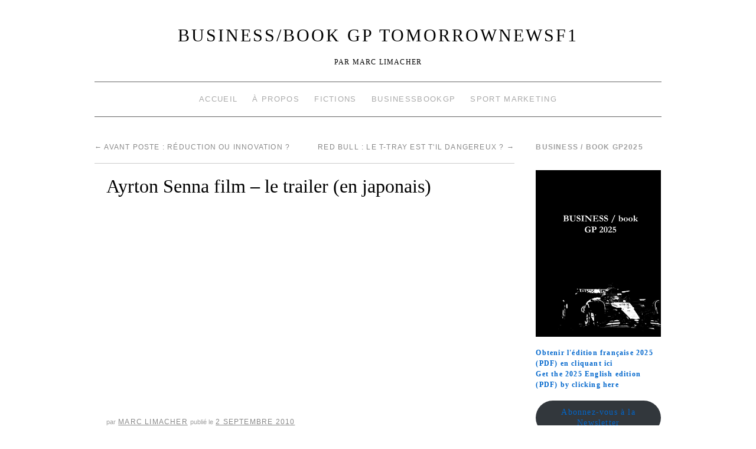

--- FILE ---
content_type: text/html; charset=UTF-8
request_url: http://www.tomorrownewsf1.com/ayrton-senna-film-le-trailer-en-japonais-15584
body_size: 13538
content:
<!doctype html>
<!--[if lt IE 7]> <html class="no-js ie6 lt-ie9 lt-ie8 lt-ie7" lang="fr-FR"> <![endif]-->
<!--[if IE 7]>    <html class="no-js ie7 lt-ie9 lt-ie8" lang="fr-FR"> <![endif]-->
<!--[if IE 8]>    <html class="no-js ie8 lt-ie9" lang="fr-FR"> <![endif]-->
<!--[if gt IE 8]><!--> <html class="no-js" lang="fr-FR"> <!--<![endif]-->
	<head>
		<meta charset="UTF-8" />
		<meta http-equiv="X-UA-Compatible" content="IE=edge,chrome=1">
		<meta name="viewport" content="width=device-width">
		<title>Ayrton Senna film &#8211; le trailer (en japonais) &raquo; BUSINESS/book GP TomorrowNewsF1</title>
		<link rel="profile" href="http://gmpg.org/xfn/11" />
		<link rel="pingback" href="http://www.tomorrownewsf1.com/xmlrpc.php" />
		<style type="text/css"> #wrapper { max-width: 960px !important;} </style>
		<meta name='robots' content='max-image-preview:large' />
	<style>img:is([sizes="auto" i], [sizes^="auto," i]) { contain-intrinsic-size: 3000px 1500px }</style>
	<link rel='dns-prefetch' href='//www.tomorrownewsf1.com' />
<link rel="alternate" type="application/rss+xml" title="BUSINESS/book GP TomorrowNewsF1 &raquo; Flux" href="http://www.tomorrownewsf1.com/feed" />
<link rel="alternate" type="application/rss+xml" title="BUSINESS/book GP TomorrowNewsF1 &raquo; Flux des commentaires" href="http://www.tomorrownewsf1.com/comments/feed" />
<script type="text/javascript">
/* <![CDATA[ */
window._wpemojiSettings = {"baseUrl":"https:\/\/s.w.org\/images\/core\/emoji\/15.0.3\/72x72\/","ext":".png","svgUrl":"https:\/\/s.w.org\/images\/core\/emoji\/15.0.3\/svg\/","svgExt":".svg","source":{"concatemoji":"http:\/\/www.tomorrownewsf1.com\/wp-includes\/js\/wp-emoji-release.min.js?ver=6.7.4"}};
/*! This file is auto-generated */
!function(i,n){var o,s,e;function c(e){try{var t={supportTests:e,timestamp:(new Date).valueOf()};sessionStorage.setItem(o,JSON.stringify(t))}catch(e){}}function p(e,t,n){e.clearRect(0,0,e.canvas.width,e.canvas.height),e.fillText(t,0,0);var t=new Uint32Array(e.getImageData(0,0,e.canvas.width,e.canvas.height).data),r=(e.clearRect(0,0,e.canvas.width,e.canvas.height),e.fillText(n,0,0),new Uint32Array(e.getImageData(0,0,e.canvas.width,e.canvas.height).data));return t.every(function(e,t){return e===r[t]})}function u(e,t,n){switch(t){case"flag":return n(e,"\ud83c\udff3\ufe0f\u200d\u26a7\ufe0f","\ud83c\udff3\ufe0f\u200b\u26a7\ufe0f")?!1:!n(e,"\ud83c\uddfa\ud83c\uddf3","\ud83c\uddfa\u200b\ud83c\uddf3")&&!n(e,"\ud83c\udff4\udb40\udc67\udb40\udc62\udb40\udc65\udb40\udc6e\udb40\udc67\udb40\udc7f","\ud83c\udff4\u200b\udb40\udc67\u200b\udb40\udc62\u200b\udb40\udc65\u200b\udb40\udc6e\u200b\udb40\udc67\u200b\udb40\udc7f");case"emoji":return!n(e,"\ud83d\udc26\u200d\u2b1b","\ud83d\udc26\u200b\u2b1b")}return!1}function f(e,t,n){var r="undefined"!=typeof WorkerGlobalScope&&self instanceof WorkerGlobalScope?new OffscreenCanvas(300,150):i.createElement("canvas"),a=r.getContext("2d",{willReadFrequently:!0}),o=(a.textBaseline="top",a.font="600 32px Arial",{});return e.forEach(function(e){o[e]=t(a,e,n)}),o}function t(e){var t=i.createElement("script");t.src=e,t.defer=!0,i.head.appendChild(t)}"undefined"!=typeof Promise&&(o="wpEmojiSettingsSupports",s=["flag","emoji"],n.supports={everything:!0,everythingExceptFlag:!0},e=new Promise(function(e){i.addEventListener("DOMContentLoaded",e,{once:!0})}),new Promise(function(t){var n=function(){try{var e=JSON.parse(sessionStorage.getItem(o));if("object"==typeof e&&"number"==typeof e.timestamp&&(new Date).valueOf()<e.timestamp+604800&&"object"==typeof e.supportTests)return e.supportTests}catch(e){}return null}();if(!n){if("undefined"!=typeof Worker&&"undefined"!=typeof OffscreenCanvas&&"undefined"!=typeof URL&&URL.createObjectURL&&"undefined"!=typeof Blob)try{var e="postMessage("+f.toString()+"("+[JSON.stringify(s),u.toString(),p.toString()].join(",")+"));",r=new Blob([e],{type:"text/javascript"}),a=new Worker(URL.createObjectURL(r),{name:"wpTestEmojiSupports"});return void(a.onmessage=function(e){c(n=e.data),a.terminate(),t(n)})}catch(e){}c(n=f(s,u,p))}t(n)}).then(function(e){for(var t in e)n.supports[t]=e[t],n.supports.everything=n.supports.everything&&n.supports[t],"flag"!==t&&(n.supports.everythingExceptFlag=n.supports.everythingExceptFlag&&n.supports[t]);n.supports.everythingExceptFlag=n.supports.everythingExceptFlag&&!n.supports.flag,n.DOMReady=!1,n.readyCallback=function(){n.DOMReady=!0}}).then(function(){return e}).then(function(){var e;n.supports.everything||(n.readyCallback(),(e=n.source||{}).concatemoji?t(e.concatemoji):e.wpemoji&&e.twemoji&&(t(e.twemoji),t(e.wpemoji)))}))}((window,document),window._wpemojiSettings);
/* ]]> */
</script>
<link rel='stylesheet' id='brunelleschi_modern-css' href='http://www.tomorrownewsf1.com/wp-content/themes/brunelleschi/css/modern.css?ver=6.7.4' type='text/css' media='all' />
<link rel='stylesheet' id='brunelleschi_center-navigation-css' href='http://www.tomorrownewsf1.com/wp-content/themes/brunelleschi/css/center-navigation.css?ver=6.7.4' type='text/css' media='all' />
<link rel='stylesheet' id='brunelleschi_nav-above-banner-css' href='http://www.tomorrownewsf1.com/wp-content/themes/brunelleschi/css/nav-above-banner.css?ver=6.7.4' type='text/css' media='all' />
<link rel='stylesheet' id='style.css-css' href='http://www.tomorrownewsf1.com/wp-content/themes/brunelleschi/style.css?ver=6.7.4' type='text/css' media='all' />
<style id='wp-emoji-styles-inline-css' type='text/css'>

	img.wp-smiley, img.emoji {
		display: inline !important;
		border: none !important;
		box-shadow: none !important;
		height: 1em !important;
		width: 1em !important;
		margin: 0 0.07em !important;
		vertical-align: -0.1em !important;
		background: none !important;
		padding: 0 !important;
	}
</style>
<link rel='stylesheet' id='wp-block-library-css' href='http://www.tomorrownewsf1.com/wp-includes/css/dist/block-library/style.min.css?ver=6.7.4' type='text/css' media='all' />
<style id='classic-theme-styles-inline-css' type='text/css'>
/*! This file is auto-generated */
.wp-block-button__link{color:#fff;background-color:#32373c;border-radius:9999px;box-shadow:none;text-decoration:none;padding:calc(.667em + 2px) calc(1.333em + 2px);font-size:1.125em}.wp-block-file__button{background:#32373c;color:#fff;text-decoration:none}
</style>
<style id='global-styles-inline-css' type='text/css'>
:root{--wp--preset--aspect-ratio--square: 1;--wp--preset--aspect-ratio--4-3: 4/3;--wp--preset--aspect-ratio--3-4: 3/4;--wp--preset--aspect-ratio--3-2: 3/2;--wp--preset--aspect-ratio--2-3: 2/3;--wp--preset--aspect-ratio--16-9: 16/9;--wp--preset--aspect-ratio--9-16: 9/16;--wp--preset--color--black: #000000;--wp--preset--color--cyan-bluish-gray: #abb8c3;--wp--preset--color--white: #ffffff;--wp--preset--color--pale-pink: #f78da7;--wp--preset--color--vivid-red: #cf2e2e;--wp--preset--color--luminous-vivid-orange: #ff6900;--wp--preset--color--luminous-vivid-amber: #fcb900;--wp--preset--color--light-green-cyan: #7bdcb5;--wp--preset--color--vivid-green-cyan: #00d084;--wp--preset--color--pale-cyan-blue: #8ed1fc;--wp--preset--color--vivid-cyan-blue: #0693e3;--wp--preset--color--vivid-purple: #9b51e0;--wp--preset--gradient--vivid-cyan-blue-to-vivid-purple: linear-gradient(135deg,rgba(6,147,227,1) 0%,rgb(155,81,224) 100%);--wp--preset--gradient--light-green-cyan-to-vivid-green-cyan: linear-gradient(135deg,rgb(122,220,180) 0%,rgb(0,208,130) 100%);--wp--preset--gradient--luminous-vivid-amber-to-luminous-vivid-orange: linear-gradient(135deg,rgba(252,185,0,1) 0%,rgba(255,105,0,1) 100%);--wp--preset--gradient--luminous-vivid-orange-to-vivid-red: linear-gradient(135deg,rgba(255,105,0,1) 0%,rgb(207,46,46) 100%);--wp--preset--gradient--very-light-gray-to-cyan-bluish-gray: linear-gradient(135deg,rgb(238,238,238) 0%,rgb(169,184,195) 100%);--wp--preset--gradient--cool-to-warm-spectrum: linear-gradient(135deg,rgb(74,234,220) 0%,rgb(151,120,209) 20%,rgb(207,42,186) 40%,rgb(238,44,130) 60%,rgb(251,105,98) 80%,rgb(254,248,76) 100%);--wp--preset--gradient--blush-light-purple: linear-gradient(135deg,rgb(255,206,236) 0%,rgb(152,150,240) 100%);--wp--preset--gradient--blush-bordeaux: linear-gradient(135deg,rgb(254,205,165) 0%,rgb(254,45,45) 50%,rgb(107,0,62) 100%);--wp--preset--gradient--luminous-dusk: linear-gradient(135deg,rgb(255,203,112) 0%,rgb(199,81,192) 50%,rgb(65,88,208) 100%);--wp--preset--gradient--pale-ocean: linear-gradient(135deg,rgb(255,245,203) 0%,rgb(182,227,212) 50%,rgb(51,167,181) 100%);--wp--preset--gradient--electric-grass: linear-gradient(135deg,rgb(202,248,128) 0%,rgb(113,206,126) 100%);--wp--preset--gradient--midnight: linear-gradient(135deg,rgb(2,3,129) 0%,rgb(40,116,252) 100%);--wp--preset--font-size--small: 13px;--wp--preset--font-size--medium: 20px;--wp--preset--font-size--large: 36px;--wp--preset--font-size--x-large: 42px;--wp--preset--spacing--20: 0.44rem;--wp--preset--spacing--30: 0.67rem;--wp--preset--spacing--40: 1rem;--wp--preset--spacing--50: 1.5rem;--wp--preset--spacing--60: 2.25rem;--wp--preset--spacing--70: 3.38rem;--wp--preset--spacing--80: 5.06rem;--wp--preset--shadow--natural: 6px 6px 9px rgba(0, 0, 0, 0.2);--wp--preset--shadow--deep: 12px 12px 50px rgba(0, 0, 0, 0.4);--wp--preset--shadow--sharp: 6px 6px 0px rgba(0, 0, 0, 0.2);--wp--preset--shadow--outlined: 6px 6px 0px -3px rgba(255, 255, 255, 1), 6px 6px rgba(0, 0, 0, 1);--wp--preset--shadow--crisp: 6px 6px 0px rgba(0, 0, 0, 1);}:where(.is-layout-flex){gap: 0.5em;}:where(.is-layout-grid){gap: 0.5em;}body .is-layout-flex{display: flex;}.is-layout-flex{flex-wrap: wrap;align-items: center;}.is-layout-flex > :is(*, div){margin: 0;}body .is-layout-grid{display: grid;}.is-layout-grid > :is(*, div){margin: 0;}:where(.wp-block-columns.is-layout-flex){gap: 2em;}:where(.wp-block-columns.is-layout-grid){gap: 2em;}:where(.wp-block-post-template.is-layout-flex){gap: 1.25em;}:where(.wp-block-post-template.is-layout-grid){gap: 1.25em;}.has-black-color{color: var(--wp--preset--color--black) !important;}.has-cyan-bluish-gray-color{color: var(--wp--preset--color--cyan-bluish-gray) !important;}.has-white-color{color: var(--wp--preset--color--white) !important;}.has-pale-pink-color{color: var(--wp--preset--color--pale-pink) !important;}.has-vivid-red-color{color: var(--wp--preset--color--vivid-red) !important;}.has-luminous-vivid-orange-color{color: var(--wp--preset--color--luminous-vivid-orange) !important;}.has-luminous-vivid-amber-color{color: var(--wp--preset--color--luminous-vivid-amber) !important;}.has-light-green-cyan-color{color: var(--wp--preset--color--light-green-cyan) !important;}.has-vivid-green-cyan-color{color: var(--wp--preset--color--vivid-green-cyan) !important;}.has-pale-cyan-blue-color{color: var(--wp--preset--color--pale-cyan-blue) !important;}.has-vivid-cyan-blue-color{color: var(--wp--preset--color--vivid-cyan-blue) !important;}.has-vivid-purple-color{color: var(--wp--preset--color--vivid-purple) !important;}.has-black-background-color{background-color: var(--wp--preset--color--black) !important;}.has-cyan-bluish-gray-background-color{background-color: var(--wp--preset--color--cyan-bluish-gray) !important;}.has-white-background-color{background-color: var(--wp--preset--color--white) !important;}.has-pale-pink-background-color{background-color: var(--wp--preset--color--pale-pink) !important;}.has-vivid-red-background-color{background-color: var(--wp--preset--color--vivid-red) !important;}.has-luminous-vivid-orange-background-color{background-color: var(--wp--preset--color--luminous-vivid-orange) !important;}.has-luminous-vivid-amber-background-color{background-color: var(--wp--preset--color--luminous-vivid-amber) !important;}.has-light-green-cyan-background-color{background-color: var(--wp--preset--color--light-green-cyan) !important;}.has-vivid-green-cyan-background-color{background-color: var(--wp--preset--color--vivid-green-cyan) !important;}.has-pale-cyan-blue-background-color{background-color: var(--wp--preset--color--pale-cyan-blue) !important;}.has-vivid-cyan-blue-background-color{background-color: var(--wp--preset--color--vivid-cyan-blue) !important;}.has-vivid-purple-background-color{background-color: var(--wp--preset--color--vivid-purple) !important;}.has-black-border-color{border-color: var(--wp--preset--color--black) !important;}.has-cyan-bluish-gray-border-color{border-color: var(--wp--preset--color--cyan-bluish-gray) !important;}.has-white-border-color{border-color: var(--wp--preset--color--white) !important;}.has-pale-pink-border-color{border-color: var(--wp--preset--color--pale-pink) !important;}.has-vivid-red-border-color{border-color: var(--wp--preset--color--vivid-red) !important;}.has-luminous-vivid-orange-border-color{border-color: var(--wp--preset--color--luminous-vivid-orange) !important;}.has-luminous-vivid-amber-border-color{border-color: var(--wp--preset--color--luminous-vivid-amber) !important;}.has-light-green-cyan-border-color{border-color: var(--wp--preset--color--light-green-cyan) !important;}.has-vivid-green-cyan-border-color{border-color: var(--wp--preset--color--vivid-green-cyan) !important;}.has-pale-cyan-blue-border-color{border-color: var(--wp--preset--color--pale-cyan-blue) !important;}.has-vivid-cyan-blue-border-color{border-color: var(--wp--preset--color--vivid-cyan-blue) !important;}.has-vivid-purple-border-color{border-color: var(--wp--preset--color--vivid-purple) !important;}.has-vivid-cyan-blue-to-vivid-purple-gradient-background{background: var(--wp--preset--gradient--vivid-cyan-blue-to-vivid-purple) !important;}.has-light-green-cyan-to-vivid-green-cyan-gradient-background{background: var(--wp--preset--gradient--light-green-cyan-to-vivid-green-cyan) !important;}.has-luminous-vivid-amber-to-luminous-vivid-orange-gradient-background{background: var(--wp--preset--gradient--luminous-vivid-amber-to-luminous-vivid-orange) !important;}.has-luminous-vivid-orange-to-vivid-red-gradient-background{background: var(--wp--preset--gradient--luminous-vivid-orange-to-vivid-red) !important;}.has-very-light-gray-to-cyan-bluish-gray-gradient-background{background: var(--wp--preset--gradient--very-light-gray-to-cyan-bluish-gray) !important;}.has-cool-to-warm-spectrum-gradient-background{background: var(--wp--preset--gradient--cool-to-warm-spectrum) !important;}.has-blush-light-purple-gradient-background{background: var(--wp--preset--gradient--blush-light-purple) !important;}.has-blush-bordeaux-gradient-background{background: var(--wp--preset--gradient--blush-bordeaux) !important;}.has-luminous-dusk-gradient-background{background: var(--wp--preset--gradient--luminous-dusk) !important;}.has-pale-ocean-gradient-background{background: var(--wp--preset--gradient--pale-ocean) !important;}.has-electric-grass-gradient-background{background: var(--wp--preset--gradient--electric-grass) !important;}.has-midnight-gradient-background{background: var(--wp--preset--gradient--midnight) !important;}.has-small-font-size{font-size: var(--wp--preset--font-size--small) !important;}.has-medium-font-size{font-size: var(--wp--preset--font-size--medium) !important;}.has-large-font-size{font-size: var(--wp--preset--font-size--large) !important;}.has-x-large-font-size{font-size: var(--wp--preset--font-size--x-large) !important;}
:where(.wp-block-post-template.is-layout-flex){gap: 1.25em;}:where(.wp-block-post-template.is-layout-grid){gap: 1.25em;}
:where(.wp-block-columns.is-layout-flex){gap: 2em;}:where(.wp-block-columns.is-layout-grid){gap: 2em;}
:root :where(.wp-block-pullquote){font-size: 1.5em;line-height: 1.6;}
</style>
<script type="text/javascript" src="http://www.tomorrownewsf1.com/wp-content/themes/brunelleschi/js/modernizr-2.5.2.min.js?ver=6.7.4" id="modernizr-js"></script>
<script type="text/javascript" src="http://www.tomorrownewsf1.com/wp-content/themes/brunelleschi/js/respond.js?ver=6.7.4" id="respond-js"></script>
<script type="text/javascript" src="http://www.tomorrownewsf1.com/wp-includes/js/jquery/jquery.min.js?ver=3.7.1" id="jquery-core-js"></script>
<script type="text/javascript" src="http://www.tomorrownewsf1.com/wp-includes/js/jquery/jquery-migrate.min.js?ver=3.4.1" id="jquery-migrate-js"></script>
<script type="text/javascript" src="http://www.tomorrownewsf1.com/wp-content/themes/brunelleschi/js/brunelleschi-scripts.js?ver=6.7.4" id="brunelleschi-scripts-js"></script>
<link rel="https://api.w.org/" href="http://www.tomorrownewsf1.com/wp-json/" /><link rel="alternate" title="JSON" type="application/json" href="http://www.tomorrownewsf1.com/wp-json/wp/v2/posts/15584" /><link rel="EditURI" type="application/rsd+xml" title="RSD" href="http://www.tomorrownewsf1.com/xmlrpc.php?rsd" />
<meta name="generator" content="WordPress 6.7.4" />
<link rel="canonical" href="http://www.tomorrownewsf1.com/ayrton-senna-film-le-trailer-en-japonais-15584" />
<link rel='shortlink' href='http://www.tomorrownewsf1.com/?p=15584' />
<link rel="alternate" title="oEmbed (JSON)" type="application/json+oembed" href="http://www.tomorrownewsf1.com/wp-json/oembed/1.0/embed?url=http%3A%2F%2Fwww.tomorrownewsf1.com%2Fayrton-senna-film-le-trailer-en-japonais-15584" />
<link rel="alternate" title="oEmbed (XML)" type="text/xml+oembed" href="http://www.tomorrownewsf1.com/wp-json/oembed/1.0/embed?url=http%3A%2F%2Fwww.tomorrownewsf1.com%2Fayrton-senna-film-le-trailer-en-japonais-15584&#038;format=xml" />
		<script type="text/javascript">
			var _statcounter = _statcounter || [];
			_statcounter.push({"tags": {"author": "Marc Limacher"}});
		</script>
			<style type="text/css">
			.site-title a,
		.site-description {
			color: #000000 !important;
		}
		</style>
	<style type="text/css" id="custom-background-css">
body.custom-background { background-color: #ffffff; }
</style>
			<style></style>
	</head>
	<body class="post-template-default single single-post postid-15584 single-format-standard custom-background">
	<div id="wrapper" class="hfeed container">
		<header id="header" class="row clearfix">
							<hgroup id="branding" class="twelvecol last">
					<h1 class="site-title"><a href="http://www.tomorrownewsf1.com/" title="BUSINESS/book GP TomorrowNewsF1" rel="home">BUSINESS/book GP TomorrowNewsF1</a></h1>
					<h2 class="site-description">Par Marc Limacher</h2>
				</hgroup>
										<div id="access" role="navigation" class="twelvecol last clearfix">
					<div class="skip-link screen-reader-text"><a href="#content" title="Aller au contenu">Aller au contenu</a></div>
					<div class="menu-header"><ul id="menu-menu-1" class="menu"><li id="menu-item-3194" class="menu-item menu-item-type-custom menu-item-object-custom menu-item-home menu-item-3194"><a href="http://www.tomorrownewsf1.com/">Accueil</a></li>
<li id="menu-item-3195" class="menu-item menu-item-type-post_type menu-item-object-page menu-item-3195"><a href="http://www.tomorrownewsf1.com/page-d-exemple">À propos</a></li>
<li id="menu-item-3196" class="menu-item menu-item-type-post_type menu-item-object-page menu-item-3196"><a href="http://www.tomorrownewsf1.com/edition">Fictions</a></li>
<li id="menu-item-3197" class="menu-item menu-item-type-custom menu-item-object-custom menu-item-3197"><a href="http://www.businessbookgp.com/">BusinessBookGP</a></li>
<li id="menu-item-3329" class="menu-item menu-item-type-custom menu-item-object-custom menu-item-3329"><a href="http://www.sportune.fr/author/marc-limacher">Sport Marketing</a></li>
</ul></div>				</div><!-- #access -->

																	</header><!-- #header -->
		<div id="container" class="row clearfix">		
		<div id="main" role="main" class="ninecol ">

			
				<nav id="nav-above" class="navigation">
					<div class="nav-previous"><a href="http://www.tomorrownewsf1.com/avant-poste-reduction-ou-innovation-15540" rel="prev"><span class="meta-nav">&larr;</span> Avant poste : Réduction ou innovation ?</a></div>
					<div class="nav-next"><a href="http://www.tomorrownewsf1.com/red-bull-le-t-tray-est-til-dangereux-15580" rel="next">Red Bull : le T-tray est t&#039;il dangereux ? <span class="meta-nav">&rarr;</span></a></div>
				</nav><!-- #nav-above -->

				<article id="post-15584" class="post-15584 post type-post status-publish format-standard hentry category-media tag-ayrton-senna">
					<header>
						<h1 class="entry-title">Ayrton Senna film &#8211; le trailer (en japonais)</h1>
											</header>
					<div class="entry-content">
						<p><object width="510" height="310"><param name="movie" value="http://www.youtube.com/v/lY2Jr_7Ngyk?fs=1&amp;hl=fr_FR"></param><param name="allowFullScreen" value="true"></param><param name="allowscriptaccess" value="always"></param><embed src="http://www.youtube.com/v/lY2Jr_7Ngyk?fs=1&amp;hl=fr_FR" type="application/x-shockwave-flash" allowscriptaccess="always" allowfullscreen="true" width="510" height="310"></embed></object></p>
											</div><!-- .entry-content -->


					<div class="entry-utility">
												<div class="entry-meta">
							<span class="meta-sep">par</span> <span class="author vcard"><a class="url fn n" href="http://www.tomorrownewsf1.com/author/senna4780" title="View all posts by Marc Limacher">Marc Limacher</a></span> <span class="meta-prep meta-prep-author">publié le</span> <a href="http://www.tomorrownewsf1.com/ayrton-senna-film-le-trailer-en-japonais-15584" title="8 h 45 min" rel="bookmark"><span class="entry-date">2 septembre 2010</span></a>						</div><!-- .entry-meta -->
												Cette entrée a été publiée dans <a href="http://www.tomorrownewsf1.com/category/media" rel="category tag">Media</a> and taguée <a href="http://www.tomorrownewsf1.com/tag/ayrton-senna" rel="tag">Ayrton Senna</a>. Placez un signet sur le <a href="http://www.tomorrownewsf1.com/ayrton-senna-film-le-trailer-en-japonais-15584" title="Permalink to Ayrton Senna film &#8211; le trailer (en japonais)" rel="bookmark">permalien</a>.											</div><!-- .entry-utility -->
				</article><!-- #post-## -->

				<nav id="nav-below" class="navigation">
					<div class="nav-previous"><a href="http://www.tomorrownewsf1.com/avant-poste-reduction-ou-innovation-15540" rel="prev"><span class="meta-nav">&larr;</span> Avant poste : Réduction ou innovation ?</a></div>
					<div class="nav-next"><a href="http://www.tomorrownewsf1.com/red-bull-le-t-tray-est-til-dangereux-15580" rel="next">Red Bull : le T-tray est t&#039;il dangereux ? <span class="meta-nav">&rarr;</span></a></div>
				</nav><!-- #nav-below -->

						

<div id="comments">

			<h3 id="comments-title">0 Responses to <em>Ayrton Senna film &#8211; le trailer (en japonais)</em></h3>

	
			<ol class="commentlist">
						<li class="post pingback">
			<p>Pingback : <a href="http://f1enigma.wordpress.com/2010/09/02/%cf%84%ce%bf-trailer-%cf%84%ce%bf%cf%85-%ce%bd%cf%84%ce%bf%ce%ba%cf%85%ce%bc%ce%b1%ce%bd%cf%84%ce%ad%cf%81-%ce%b3%ce%b9%ce%b1-%cf%84%ce%bf%ce%bd-ayrton-senna/" class="url" rel="ugc external nofollow">Το trailer του ντοκυμαντέρ για τον Ayrton Senna &laquo;</a></p>
		</li><!-- #comment-## -->
</li><!-- #comment-## -->
</li><!-- #comment-## -->
			</ol>

	

	<p class="nocomments">Les commentaires sont fermés.</p>


</div><!-- #comments -->


		</div><!-- #main -->
			<div id="sidebar" class="widget-area threecol last " role="complementary">
			<ul class="xoxo">

<li id="text-5" class="widget-container widget_text"><h3 class="widget-title">BUSINESS / book GP2025</h3>			<div class="textwidget"><br>
<center><a href="https://zupimages.net/viewer.php?id=25/17/ey69.jpg"><img src="https://zupimages.net/up/25/17/ey69.jpg" alt="" /></a></center>
<br>
</center>
<strong><a href="https://www.lulu.com/fr/shop/marc-limacher/business-book-gp-2025/ebook/product-kvkekvj.html?q=business+book+gp+2025&page=1&pageSize=4">Obtenir l'édition française 2025 (PDF) en cliquant ici </a></strong>
</center>
<br>
<strong><a href="https://www.lulu.com/fr/shop/marc-limacher/business-book-gp-2025-english-version/ebook/product-v8y45kj.html?q=business+book+gp+2025&page=1&pageSize=4">Get the 2025 English edition (PDF) by clicking here </a></strong>
</center>
<br> 
</center></div>
		</li><li id="block-4" class="widget-container widget_block">
<div class="wp-block-buttons is-content-justification-center is-layout-flex wp-container-core-buttons-is-layout-1 wp-block-buttons-is-layout-flex">
<div class="wp-block-button is-style-fill"><a class="wp-block-button__link wp-element-button" href="https://bbgppoursuit.substack.com/">Abonnez-vous à la Newsletter</a></div>
</div>
</li><li id="rss-6" class="widget-container widget_rss"><h3 class="widget-title"><a class="rsswidget rss-widget-feed" href="http://www.sportune.fr/feed/"><img class="rss-widget-icon" style="border:0" width="14" height="14" src="http://www.tomorrownewsf1.com/wp-includes/images/rss.png" alt="Flux" loading="lazy" /></a> <a class="rsswidget rss-widget-title" href="https://sportune.20minutes.fr/">Sportune</a></h3><ul><li><a class='rsswidget' href='https://sportune.20minutes.fr/om-a-lamortissement-a-combien-lom-doit-ceder-neal-maupay-cet-hiver-389280'>OM. A l’amortissement à combien l’OM doit céder Neal Maupay cet hiver ?</a> <cite>Thomas Filhol</cite></li><li><a class='rsswidget' href='https://sportune.20minutes.fr/fc-nantes-remy-cabella-a-choisi-le-numero-de-ses-debuts-sur-le-maillot-389863'>FC Nantes. Rémy Cabella a choisi le numéro de ses débuts sur le maillot</a> <cite>Thomas Filhol</cite></li><li><a class='rsswidget' href='https://sportune.20minutes.fr/cristiano-ronaldo-bienvenue-dans-sa-nouvelle-maison-a-35-me-ou-il-passera-sa-retraite-389848'>Cristiano Ronaldo. Robinets en or, fresque Louis Vuitton… Bienvenue dans sa nouvelle maison à 35 M€</a> <cite>Emmanuel Bernard</cite></li><li><a class='rsswidget' href='https://sportune.20minutes.fr/ol-laction-de-lol-a-fondu-en-2025-malgre-un-debut-de-reprise-389805'>OL. L’action de l’OL a fondu en 2025, malgré un début de reprise</a> <cite>Thomas Filhol</cite></li><li><a class='rsswidget' href='https://sportune.20minutes.fr/tous-les-transferts-officialises-en-ligue-1-a-la-veille-de-louverture-du-mercato-389801'>Tous les transferts officialisés en Ligue 1 à la veille de l’ouverture du mercato</a> <cite>Thomas Filhol</cite></li></ul></li><li id="search-2" class="widget-container widget_search"><form role="search" method="get" id="searchform" class="searchform" action="http://www.tomorrownewsf1.com/">
				<div>
					<label class="screen-reader-text" for="s">Rechercher :</label>
					<input type="text" value="" name="s" id="s" />
					<input type="submit" id="searchsubmit" value="Rechercher" />
				</div>
			</form></li><li id="tag_cloud-2" class="widget-container widget_tag_cloud"><h3 class="widget-title">Étiquettes</h3><div class="tagcloud"><a href="http://www.tomorrownewsf1.com/tag/alain-prost" class="tag-cloud-link tag-link-93 tag-link-position-1" style="font-size: 8.8672566371681pt;" aria-label="Alain Prost (67 éléments)">Alain Prost</a>
<a href="http://www.tomorrownewsf1.com/tag/bernie-ecclestone" class="tag-cloud-link tag-link-28 tag-link-position-2" style="font-size: 18.159292035398pt;" aria-label="Bernie Ecclestone (383 éléments)">Bernie Ecclestone</a>
<a href="http://www.tomorrownewsf1.com/tag/big-business" class="tag-cloud-link tag-link-131 tag-link-position-3" style="font-size: 10.601769911504pt;" aria-label="Big Business (93 éléments)">Big Business</a>
<a href="http://www.tomorrownewsf1.com/tag/bmw" class="tag-cloud-link tag-link-196 tag-link-position-4" style="font-size: 10.973451327434pt;" aria-label="BMW (99 éléments)">BMW</a>
<a href="http://www.tomorrownewsf1.com/tag/brawn-gp" class="tag-cloud-link tag-link-228 tag-link-position-5" style="font-size: 11.221238938053pt;" aria-label="Brawn GP (104 éléments)">Brawn GP</a>
<a href="http://www.tomorrownewsf1.com/tag/caterham-f1" class="tag-cloud-link tag-link-37 tag-link-position-6" style="font-size: 8.2477876106195pt;" aria-label="Caterham F1 (59 éléments)">Caterham F1</a>
<a href="http://www.tomorrownewsf1.com/tag/economie" class="tag-cloud-link tag-link-770 tag-link-position-7" style="font-size: 9.2389380530973pt;" aria-label="Economie (72 éléments)">Economie</a>
<a href="http://www.tomorrownewsf1.com/tag/felipe-massa" class="tag-cloud-link tag-link-102 tag-link-position-8" style="font-size: 9.1150442477876pt;" aria-label="Felipe Massa (70 éléments)">Felipe Massa</a>
<a href="http://www.tomorrownewsf1.com/tag/fernando-alonso" class="tag-cloud-link tag-link-64 tag-link-position-9" style="font-size: 15.929203539823pt;" aria-label="Fernando Alonso (248 éléments)">Fernando Alonso</a>
<a href="http://www.tomorrownewsf1.com/tag/ferrari" class="tag-cloud-link tag-link-31 tag-link-position-10" style="font-size: 21.008849557522pt;" aria-label="Ferrari (645 éléments)">Ferrari</a>
<a href="http://www.tomorrownewsf1.com/tag/fia" class="tag-cloud-link tag-link-54 tag-link-position-11" style="font-size: 19.150442477876pt;" aria-label="FIA (451 éléments)">FIA</a>
<a href="http://www.tomorrownewsf1.com/tag/flavio-briatore" class="tag-cloud-link tag-link-164 tag-link-position-12" style="font-size: 12.70796460177pt;" aria-label="Flavio Briatore (137 éléments)">Flavio Briatore</a>
<a href="http://www.tomorrownewsf1.com/tag/football" class="tag-cloud-link tag-link-33 tag-link-position-13" style="font-size: 8.1238938053097pt;" aria-label="Football (58 éléments)">Football</a>
<a href="http://www.tomorrownewsf1.com/tag/force-india" class="tag-cloud-link tag-link-39 tag-link-position-14" style="font-size: 13.823008849558pt;" aria-label="Force India (169 éléments)">Force India</a>
<a href="http://www.tomorrownewsf1.com/tag/fota" class="tag-cloud-link tag-link-71 tag-link-position-15" style="font-size: 16.053097345133pt;" aria-label="FOTA (257 éléments)">FOTA</a>
<a href="http://www.tomorrownewsf1.com/tag/french" class="tag-cloud-link tag-link-273 tag-link-position-16" style="font-size: 22pt;" aria-label="French (772 éléments)">French</a>
<a href="http://www.tomorrownewsf1.com/tag/genii-capital" class="tag-cloud-link tag-link-50 tag-link-position-17" style="font-size: 9.4867256637168pt;" aria-label="Genii Capital (75 éléments)">Genii Capital</a>
<a href="http://www.tomorrownewsf1.com/tag/honda" class="tag-cloud-link tag-link-153 tag-link-position-18" style="font-size: 15.309734513274pt;" aria-label="Honda (221 éléments)">Honda</a>
<a href="http://www.tomorrownewsf1.com/tag/jean-todt" class="tag-cloud-link tag-link-85 tag-link-position-19" style="font-size: 8pt;" aria-label="Jean Todt (57 éléments)">Jean Todt</a>
<a href="http://www.tomorrownewsf1.com/tag/jenson-button" class="tag-cloud-link tag-link-101 tag-link-position-20" style="font-size: 9.7345132743363pt;" aria-label="Jenson Button (78 éléments)">Jenson Button</a>
<a href="http://www.tomorrownewsf1.com/tag/kimi-raikkonen" class="tag-cloud-link tag-link-94 tag-link-position-21" style="font-size: 14.938053097345pt;" aria-label="Kimi Raikkonen (210 éléments)">Kimi Raikkonen</a>
<a href="http://www.tomorrownewsf1.com/tag/lewis-hamilton" class="tag-cloud-link tag-link-100 tag-link-position-22" style="font-size: 14.070796460177pt;" aria-label="Lewis Hamilton (175 éléments)">Lewis Hamilton</a>
<a href="http://www.tomorrownewsf1.com/tag/lotus" class="tag-cloud-link tag-link-63 tag-link-position-23" style="font-size: 8.6194690265487pt;" aria-label="Lotus (64 éléments)">Lotus</a>
<a href="http://www.tomorrownewsf1.com/tag/lotus-f1" class="tag-cloud-link tag-link-36 tag-link-position-24" style="font-size: 12.83185840708pt;" aria-label="Lotus F1 (140 éléments)">Lotus F1</a>
<a href="http://www.tomorrownewsf1.com/tag/management" class="tag-cloud-link tag-link-912 tag-link-position-25" style="font-size: 8.6194690265487pt;" aria-label="Management (64 éléments)">Management</a>
<a href="http://www.tomorrownewsf1.com/tag/mclaren" class="tag-cloud-link tag-link-52 tag-link-position-26" style="font-size: 19.026548672566pt;" aria-label="McLaren (444 éléments)">McLaren</a>
<a href="http://www.tomorrownewsf1.com/tag/medias" class="tag-cloud-link tag-link-925 tag-link-position-27" style="font-size: 9.9823008849558pt;" aria-label="Medias (82 éléments)">Medias</a>
<a href="http://www.tomorrownewsf1.com/tag/mercedes-benz" class="tag-cloud-link tag-link-73 tag-link-position-28" style="font-size: 17.787610619469pt;" aria-label="Mercedes-Benz (353 éléments)">Mercedes-Benz</a>
<a href="http://www.tomorrownewsf1.com/tag/mercedes-gp" class="tag-cloud-link tag-link-44 tag-link-position-29" style="font-size: 14.690265486726pt;" aria-label="Mercedes GP (199 éléments)">Mercedes GP</a>
<a href="http://www.tomorrownewsf1.com/tag/michael-schumacher" class="tag-cloud-link tag-link-103 tag-link-position-30" style="font-size: 13.203539823009pt;" aria-label="Michael Schumacher (151 éléments)">Michael Schumacher</a>
<a href="http://www.tomorrownewsf1.com/tag/nico-rosberg" class="tag-cloud-link tag-link-45 tag-link-position-31" style="font-size: 8.1238938053097pt;" aria-label="Nico Rosberg (58 éléments)">Nico Rosberg</a>
<a href="http://www.tomorrownewsf1.com/tag/red-bull" class="tag-cloud-link tag-link-56 tag-link-position-32" style="font-size: 18.530973451327pt;" aria-label="Red Bull (411 éléments)">Red Bull</a>
<a href="http://www.tomorrownewsf1.com/tag/renault" class="tag-cloud-link tag-link-118 tag-link-position-33" style="font-size: 19.893805309735pt;" aria-label="Renault (528 éléments)">Renault</a>
<a href="http://www.tomorrownewsf1.com/tag/renault-sport-f1" class="tag-cloud-link tag-link-566 tag-link-position-34" style="font-size: 8.9911504424779pt;" aria-label="Renault Sport F1 (68 éléments)">Renault Sport F1</a>
<a href="http://www.tomorrownewsf1.com/tag/ron-dennis" class="tag-cloud-link tag-link-176 tag-link-position-35" style="font-size: 9.7345132743363pt;" aria-label="Ron Dennis (79 éléments)">Ron Dennis</a>
<a href="http://www.tomorrownewsf1.com/tag/sauber" class="tag-cloud-link tag-link-32 tag-link-position-36" style="font-size: 14.938053097345pt;" aria-label="Sauber (208 éléments)">Sauber</a>
<a href="http://www.tomorrownewsf1.com/tag/sebastian-vettel" class="tag-cloud-link tag-link-82 tag-link-position-37" style="font-size: 11.469026548673pt;" aria-label="Sebastian Vettel (109 éléments)">Sebastian Vettel</a>
<a href="http://www.tomorrownewsf1.com/tag/sponsoring" class="tag-cloud-link tag-link-67 tag-link-position-38" style="font-size: 17.663716814159pt;" aria-label="Sponsoring (346 éléments)">Sponsoring</a>
<a href="http://www.tomorrownewsf1.com/tag/team-lotus" class="tag-cloud-link tag-link-362 tag-link-position-39" style="font-size: 13.079646017699pt;" aria-label="Team Lotus (147 éléments)">Team Lotus</a>
<a href="http://www.tomorrownewsf1.com/tag/technique-f1" class="tag-cloud-link tag-link-1042 tag-link-position-40" style="font-size: 11.345132743363pt;" aria-label="Technique F1 (105 éléments)">Technique F1</a>
<a href="http://www.tomorrownewsf1.com/tag/tomorrownewsf1" class="tag-cloud-link tag-link-215 tag-link-position-41" style="font-size: 8.9911504424779pt;" aria-label="TomorrowNewsF1 (68 éléments)">TomorrowNewsF1</a>
<a href="http://www.tomorrownewsf1.com/tag/toro-rosso" class="tag-cloud-link tag-link-57 tag-link-position-42" style="font-size: 13.203539823009pt;" aria-label="Toro Rosso (152 éléments)">Toro Rosso</a>
<a href="http://www.tomorrownewsf1.com/tag/toto-wolff" class="tag-cloud-link tag-link-261 tag-link-position-43" style="font-size: 9.6106194690265pt;" aria-label="Toto Wolff (76 éléments)">Toto Wolff</a>
<a href="http://www.tomorrownewsf1.com/tag/toyota" class="tag-cloud-link tag-link-180 tag-link-position-44" style="font-size: 10.849557522124pt;" aria-label="Toyota (97 éléments)">Toyota</a>
<a href="http://www.tomorrownewsf1.com/tag/williams" class="tag-cloud-link tag-link-74 tag-link-position-45" style="font-size: 17.41592920354pt;" aria-label="Williams (327 éléments)">Williams</a></div>
</li>
		<li id="recent-posts-2" class="widget-container widget_recent_entries">
		<h3 class="widget-title">Articles récents</h3>
		<ul>
											<li>
					<a href="http://www.tomorrownewsf1.com/revelations-sur-une-clause-de-contrat-de-russell-30050">Révélations sur une clause de contrat de Russell</a>
									</li>
											<li>
					<a href="http://www.tomorrownewsf1.com/appelez-moi-mclaren-mastercards-racing-30048">Appelez moi McLaren Mastercards Racing</a>
									</li>
											<li>
					<a href="http://www.tomorrownewsf1.com/laccord-ferrari-x-cadillac-f1-30046">L&rsquo;accord Ferrari x Cadillac F1</a>
									</li>
											<li>
					<a href="http://www.tomorrownewsf1.com/le-paraoxe-du-choix-de-carlos-slim-30044">Le paraoxe du choix de Carlos Slim</a>
									</li>
											<li>
					<a href="http://www.tomorrownewsf1.com/box-office-le-cap-des-600-millions-pour-f1-30042">Box Office &#8211; Le cap des 600 millions pour F1</a>
									</li>
					</ul>

		</li><li id="archives-2" class="widget-container widget_archive"><h3 class="widget-title">Archives</h3>		<label class="screen-reader-text" for="archives-dropdown-2">Archives</label>
		<select id="archives-dropdown-2" name="archive-dropdown">
			
			<option value="">Sélectionner un mois</option>
				<option value='http://www.tomorrownewsf1.com/date/2025/08'> août 2025 </option>
	<option value='http://www.tomorrownewsf1.com/date/2025/07'> juillet 2025 </option>
	<option value='http://www.tomorrownewsf1.com/date/2025/06'> juin 2025 </option>
	<option value='http://www.tomorrownewsf1.com/date/2025/05'> mai 2025 </option>
	<option value='http://www.tomorrownewsf1.com/date/2025/04'> avril 2025 </option>
	<option value='http://www.tomorrownewsf1.com/date/2025/03'> mars 2025 </option>
	<option value='http://www.tomorrownewsf1.com/date/2025/02'> février 2025 </option>
	<option value='http://www.tomorrownewsf1.com/date/2025/01'> janvier 2025 </option>
	<option value='http://www.tomorrownewsf1.com/date/2024/12'> décembre 2024 </option>
	<option value='http://www.tomorrownewsf1.com/date/2024/11'> novembre 2024 </option>
	<option value='http://www.tomorrownewsf1.com/date/2024/10'> octobre 2024 </option>
	<option value='http://www.tomorrownewsf1.com/date/2024/09'> septembre 2024 </option>
	<option value='http://www.tomorrownewsf1.com/date/2024/07'> juillet 2024 </option>
	<option value='http://www.tomorrownewsf1.com/date/2024/06'> juin 2024 </option>
	<option value='http://www.tomorrownewsf1.com/date/2024/05'> mai 2024 </option>
	<option value='http://www.tomorrownewsf1.com/date/2023/06'> juin 2023 </option>
	<option value='http://www.tomorrownewsf1.com/date/2023/05'> mai 2023 </option>
	<option value='http://www.tomorrownewsf1.com/date/2023/04'> avril 2023 </option>
	<option value='http://www.tomorrownewsf1.com/date/2023/03'> mars 2023 </option>
	<option value='http://www.tomorrownewsf1.com/date/2023/02'> février 2023 </option>
	<option value='http://www.tomorrownewsf1.com/date/2023/01'> janvier 2023 </option>
	<option value='http://www.tomorrownewsf1.com/date/2022/12'> décembre 2022 </option>
	<option value='http://www.tomorrownewsf1.com/date/2022/11'> novembre 2022 </option>
	<option value='http://www.tomorrownewsf1.com/date/2022/10'> octobre 2022 </option>
	<option value='http://www.tomorrownewsf1.com/date/2022/09'> septembre 2022 </option>
	<option value='http://www.tomorrownewsf1.com/date/2022/08'> août 2022 </option>
	<option value='http://www.tomorrownewsf1.com/date/2022/07'> juillet 2022 </option>
	<option value='http://www.tomorrownewsf1.com/date/2022/06'> juin 2022 </option>
	<option value='http://www.tomorrownewsf1.com/date/2022/05'> mai 2022 </option>
	<option value='http://www.tomorrownewsf1.com/date/2022/04'> avril 2022 </option>
	<option value='http://www.tomorrownewsf1.com/date/2022/03'> mars 2022 </option>
	<option value='http://www.tomorrownewsf1.com/date/2022/02'> février 2022 </option>
	<option value='http://www.tomorrownewsf1.com/date/2022/01'> janvier 2022 </option>
	<option value='http://www.tomorrownewsf1.com/date/2021/12'> décembre 2021 </option>
	<option value='http://www.tomorrownewsf1.com/date/2021/11'> novembre 2021 </option>
	<option value='http://www.tomorrownewsf1.com/date/2021/10'> octobre 2021 </option>
	<option value='http://www.tomorrownewsf1.com/date/2021/09'> septembre 2021 </option>
	<option value='http://www.tomorrownewsf1.com/date/2021/08'> août 2021 </option>
	<option value='http://www.tomorrownewsf1.com/date/2021/07'> juillet 2021 </option>
	<option value='http://www.tomorrownewsf1.com/date/2021/06'> juin 2021 </option>
	<option value='http://www.tomorrownewsf1.com/date/2021/05'> mai 2021 </option>
	<option value='http://www.tomorrownewsf1.com/date/2021/04'> avril 2021 </option>
	<option value='http://www.tomorrownewsf1.com/date/2021/03'> mars 2021 </option>
	<option value='http://www.tomorrownewsf1.com/date/2021/02'> février 2021 </option>
	<option value='http://www.tomorrownewsf1.com/date/2021/01'> janvier 2021 </option>
	<option value='http://www.tomorrownewsf1.com/date/2020/12'> décembre 2020 </option>
	<option value='http://www.tomorrownewsf1.com/date/2020/11'> novembre 2020 </option>
	<option value='http://www.tomorrownewsf1.com/date/2020/10'> octobre 2020 </option>
	<option value='http://www.tomorrownewsf1.com/date/2020/09'> septembre 2020 </option>
	<option value='http://www.tomorrownewsf1.com/date/2020/08'> août 2020 </option>
	<option value='http://www.tomorrownewsf1.com/date/2020/07'> juillet 2020 </option>
	<option value='http://www.tomorrownewsf1.com/date/2020/06'> juin 2020 </option>
	<option value='http://www.tomorrownewsf1.com/date/2020/05'> mai 2020 </option>
	<option value='http://www.tomorrownewsf1.com/date/2020/04'> avril 2020 </option>
	<option value='http://www.tomorrownewsf1.com/date/2020/03'> mars 2020 </option>
	<option value='http://www.tomorrownewsf1.com/date/2020/02'> février 2020 </option>
	<option value='http://www.tomorrownewsf1.com/date/2020/01'> janvier 2020 </option>
	<option value='http://www.tomorrownewsf1.com/date/2019/12'> décembre 2019 </option>
	<option value='http://www.tomorrownewsf1.com/date/2019/11'> novembre 2019 </option>
	<option value='http://www.tomorrownewsf1.com/date/2019/10'> octobre 2019 </option>
	<option value='http://www.tomorrownewsf1.com/date/2019/09'> septembre 2019 </option>
	<option value='http://www.tomorrownewsf1.com/date/2019/08'> août 2019 </option>
	<option value='http://www.tomorrownewsf1.com/date/2019/07'> juillet 2019 </option>
	<option value='http://www.tomorrownewsf1.com/date/2019/06'> juin 2019 </option>
	<option value='http://www.tomorrownewsf1.com/date/2019/05'> mai 2019 </option>
	<option value='http://www.tomorrownewsf1.com/date/2019/04'> avril 2019 </option>
	<option value='http://www.tomorrownewsf1.com/date/2019/03'> mars 2019 </option>
	<option value='http://www.tomorrownewsf1.com/date/2019/02'> février 2019 </option>
	<option value='http://www.tomorrownewsf1.com/date/2019/01'> janvier 2019 </option>
	<option value='http://www.tomorrownewsf1.com/date/2018/12'> décembre 2018 </option>
	<option value='http://www.tomorrownewsf1.com/date/2018/10'> octobre 2018 </option>
	<option value='http://www.tomorrownewsf1.com/date/2018/09'> septembre 2018 </option>
	<option value='http://www.tomorrownewsf1.com/date/2018/08'> août 2018 </option>
	<option value='http://www.tomorrownewsf1.com/date/2018/07'> juillet 2018 </option>
	<option value='http://www.tomorrownewsf1.com/date/2018/06'> juin 2018 </option>
	<option value='http://www.tomorrownewsf1.com/date/2018/05'> mai 2018 </option>
	<option value='http://www.tomorrownewsf1.com/date/2018/04'> avril 2018 </option>
	<option value='http://www.tomorrownewsf1.com/date/2018/03'> mars 2018 </option>
	<option value='http://www.tomorrownewsf1.com/date/2018/02'> février 2018 </option>
	<option value='http://www.tomorrownewsf1.com/date/2018/01'> janvier 2018 </option>
	<option value='http://www.tomorrownewsf1.com/date/2017/12'> décembre 2017 </option>
	<option value='http://www.tomorrownewsf1.com/date/2017/11'> novembre 2017 </option>
	<option value='http://www.tomorrownewsf1.com/date/2017/10'> octobre 2017 </option>
	<option value='http://www.tomorrownewsf1.com/date/2017/09'> septembre 2017 </option>
	<option value='http://www.tomorrownewsf1.com/date/2017/08'> août 2017 </option>
	<option value='http://www.tomorrownewsf1.com/date/2017/07'> juillet 2017 </option>
	<option value='http://www.tomorrownewsf1.com/date/2017/06'> juin 2017 </option>
	<option value='http://www.tomorrownewsf1.com/date/2017/05'> mai 2017 </option>
	<option value='http://www.tomorrownewsf1.com/date/2017/04'> avril 2017 </option>
	<option value='http://www.tomorrownewsf1.com/date/2016/11'> novembre 2016 </option>
	<option value='http://www.tomorrownewsf1.com/date/2016/10'> octobre 2016 </option>
	<option value='http://www.tomorrownewsf1.com/date/2016/09'> septembre 2016 </option>
	<option value='http://www.tomorrownewsf1.com/date/2016/08'> août 2016 </option>
	<option value='http://www.tomorrownewsf1.com/date/2016/07'> juillet 2016 </option>
	<option value='http://www.tomorrownewsf1.com/date/2016/06'> juin 2016 </option>
	<option value='http://www.tomorrownewsf1.com/date/2016/05'> mai 2016 </option>
	<option value='http://www.tomorrownewsf1.com/date/2016/04'> avril 2016 </option>
	<option value='http://www.tomorrownewsf1.com/date/2016/03'> mars 2016 </option>
	<option value='http://www.tomorrownewsf1.com/date/2016/02'> février 2016 </option>
	<option value='http://www.tomorrownewsf1.com/date/2016/01'> janvier 2016 </option>
	<option value='http://www.tomorrownewsf1.com/date/2015/12'> décembre 2015 </option>
	<option value='http://www.tomorrownewsf1.com/date/2015/11'> novembre 2015 </option>
	<option value='http://www.tomorrownewsf1.com/date/2015/10'> octobre 2015 </option>
	<option value='http://www.tomorrownewsf1.com/date/2015/09'> septembre 2015 </option>
	<option value='http://www.tomorrownewsf1.com/date/2015/08'> août 2015 </option>
	<option value='http://www.tomorrownewsf1.com/date/2015/07'> juillet 2015 </option>
	<option value='http://www.tomorrownewsf1.com/date/2015/06'> juin 2015 </option>
	<option value='http://www.tomorrownewsf1.com/date/2015/05'> mai 2015 </option>
	<option value='http://www.tomorrownewsf1.com/date/2015/04'> avril 2015 </option>
	<option value='http://www.tomorrownewsf1.com/date/2015/03'> mars 2015 </option>
	<option value='http://www.tomorrownewsf1.com/date/2015/02'> février 2015 </option>
	<option value='http://www.tomorrownewsf1.com/date/2015/01'> janvier 2015 </option>
	<option value='http://www.tomorrownewsf1.com/date/2014/12'> décembre 2014 </option>
	<option value='http://www.tomorrownewsf1.com/date/2014/11'> novembre 2014 </option>
	<option value='http://www.tomorrownewsf1.com/date/2014/10'> octobre 2014 </option>
	<option value='http://www.tomorrownewsf1.com/date/2014/09'> septembre 2014 </option>
	<option value='http://www.tomorrownewsf1.com/date/2014/08'> août 2014 </option>
	<option value='http://www.tomorrownewsf1.com/date/2014/07'> juillet 2014 </option>
	<option value='http://www.tomorrownewsf1.com/date/2014/06'> juin 2014 </option>
	<option value='http://www.tomorrownewsf1.com/date/2014/05'> mai 2014 </option>
	<option value='http://www.tomorrownewsf1.com/date/2014/04'> avril 2014 </option>
	<option value='http://www.tomorrownewsf1.com/date/2014/03'> mars 2014 </option>
	<option value='http://www.tomorrownewsf1.com/date/2014/02'> février 2014 </option>
	<option value='http://www.tomorrownewsf1.com/date/2014/01'> janvier 2014 </option>
	<option value='http://www.tomorrownewsf1.com/date/2013/12'> décembre 2013 </option>
	<option value='http://www.tomorrownewsf1.com/date/2013/11'> novembre 2013 </option>
	<option value='http://www.tomorrownewsf1.com/date/2013/10'> octobre 2013 </option>
	<option value='http://www.tomorrownewsf1.com/date/2013/09'> septembre 2013 </option>
	<option value='http://www.tomorrownewsf1.com/date/2013/08'> août 2013 </option>
	<option value='http://www.tomorrownewsf1.com/date/2013/07'> juillet 2013 </option>
	<option value='http://www.tomorrownewsf1.com/date/2013/06'> juin 2013 </option>
	<option value='http://www.tomorrownewsf1.com/date/2013/05'> mai 2013 </option>
	<option value='http://www.tomorrownewsf1.com/date/2013/04'> avril 2013 </option>
	<option value='http://www.tomorrownewsf1.com/date/2013/03'> mars 2013 </option>
	<option value='http://www.tomorrownewsf1.com/date/2013/02'> février 2013 </option>
	<option value='http://www.tomorrownewsf1.com/date/2013/01'> janvier 2013 </option>
	<option value='http://www.tomorrownewsf1.com/date/2012/12'> décembre 2012 </option>
	<option value='http://www.tomorrownewsf1.com/date/2012/11'> novembre 2012 </option>
	<option value='http://www.tomorrownewsf1.com/date/2012/10'> octobre 2012 </option>
	<option value='http://www.tomorrownewsf1.com/date/2012/09'> septembre 2012 </option>
	<option value='http://www.tomorrownewsf1.com/date/2012/08'> août 2012 </option>
	<option value='http://www.tomorrownewsf1.com/date/2012/07'> juillet 2012 </option>
	<option value='http://www.tomorrownewsf1.com/date/2012/06'> juin 2012 </option>
	<option value='http://www.tomorrownewsf1.com/date/2012/05'> mai 2012 </option>
	<option value='http://www.tomorrownewsf1.com/date/2012/04'> avril 2012 </option>
	<option value='http://www.tomorrownewsf1.com/date/2011/04'> avril 2011 </option>
	<option value='http://www.tomorrownewsf1.com/date/2011/03'> mars 2011 </option>
	<option value='http://www.tomorrownewsf1.com/date/2011/01'> janvier 2011 </option>
	<option value='http://www.tomorrownewsf1.com/date/2010/12'> décembre 2010 </option>
	<option value='http://www.tomorrownewsf1.com/date/2010/11'> novembre 2010 </option>
	<option value='http://www.tomorrownewsf1.com/date/2010/10'> octobre 2010 </option>
	<option value='http://www.tomorrownewsf1.com/date/2010/09'> septembre 2010 </option>
	<option value='http://www.tomorrownewsf1.com/date/2010/08'> août 2010 </option>
	<option value='http://www.tomorrownewsf1.com/date/2010/07'> juillet 2010 </option>
	<option value='http://www.tomorrownewsf1.com/date/2010/06'> juin 2010 </option>
	<option value='http://www.tomorrownewsf1.com/date/2010/05'> mai 2010 </option>
	<option value='http://www.tomorrownewsf1.com/date/2010/04'> avril 2010 </option>
	<option value='http://www.tomorrownewsf1.com/date/2010/03'> mars 2010 </option>
	<option value='http://www.tomorrownewsf1.com/date/2010/02'> février 2010 </option>
	<option value='http://www.tomorrownewsf1.com/date/2010/01'> janvier 2010 </option>
	<option value='http://www.tomorrownewsf1.com/date/2009/12'> décembre 2009 </option>
	<option value='http://www.tomorrownewsf1.com/date/2009/11'> novembre 2009 </option>
	<option value='http://www.tomorrownewsf1.com/date/2009/10'> octobre 2009 </option>
	<option value='http://www.tomorrownewsf1.com/date/2009/09'> septembre 2009 </option>
	<option value='http://www.tomorrownewsf1.com/date/2009/08'> août 2009 </option>
	<option value='http://www.tomorrownewsf1.com/date/2009/07'> juillet 2009 </option>
	<option value='http://www.tomorrownewsf1.com/date/2009/06'> juin 2009 </option>
	<option value='http://www.tomorrownewsf1.com/date/2009/05'> mai 2009 </option>
	<option value='http://www.tomorrownewsf1.com/date/2009/04'> avril 2009 </option>
	<option value='http://www.tomorrownewsf1.com/date/2009/03'> mars 2009 </option>
	<option value='http://www.tomorrownewsf1.com/date/2009/02'> février 2009 </option>
	<option value='http://www.tomorrownewsf1.com/date/2009/01'> janvier 2009 </option>
	<option value='http://www.tomorrownewsf1.com/date/2008/12'> décembre 2008 </option>
	<option value='http://www.tomorrownewsf1.com/date/2008/11'> novembre 2008 </option>
	<option value='http://www.tomorrownewsf1.com/date/2008/10'> octobre 2008 </option>
	<option value='http://www.tomorrownewsf1.com/date/2008/09'> septembre 2008 </option>
	<option value='http://www.tomorrownewsf1.com/date/2008/08'> août 2008 </option>
	<option value='http://www.tomorrownewsf1.com/date/2008/07'> juillet 2008 </option>
	<option value='http://www.tomorrownewsf1.com/date/2008/06'> juin 2008 </option>
	<option value='http://www.tomorrownewsf1.com/date/2008/05'> mai 2008 </option>
	<option value='http://www.tomorrownewsf1.com/date/2008/04'> avril 2008 </option>
	<option value='http://www.tomorrownewsf1.com/date/2008/03'> mars 2008 </option>
	<option value='http://www.tomorrownewsf1.com/date/2008/02'> février 2008 </option>
	<option value='http://www.tomorrownewsf1.com/date/2008/01'> janvier 2008 </option>
	<option value='http://www.tomorrownewsf1.com/date/2007/12'> décembre 2007 </option>
	<option value='http://www.tomorrownewsf1.com/date/2007/11'> novembre 2007 </option>
	<option value='http://www.tomorrownewsf1.com/date/2007/10'> octobre 2007 </option>
	<option value='http://www.tomorrownewsf1.com/date/2007/09'> septembre 2007 </option>
	<option value='http://www.tomorrownewsf1.com/date/2007/08'> août 2007 </option>
	<option value='http://www.tomorrownewsf1.com/date/2007/07'> juillet 2007 </option>
	<option value='http://www.tomorrownewsf1.com/date/2007/06'> juin 2007 </option>
	<option value='http://www.tomorrownewsf1.com/date/2007/05'> mai 2007 </option>
	<option value='http://www.tomorrownewsf1.com/date/2007/04'> avril 2007 </option>
	<option value='http://www.tomorrownewsf1.com/date/2007/03'> mars 2007 </option>
	<option value='http://www.tomorrownewsf1.com/date/2007/02'> février 2007 </option>
	<option value='http://www.tomorrownewsf1.com/date/2007/01'> janvier 2007 </option>
	<option value='http://www.tomorrownewsf1.com/date/2006/12'> décembre 2006 </option>
	<option value='http://www.tomorrownewsf1.com/date/2006/11'> novembre 2006 </option>
	<option value='http://www.tomorrownewsf1.com/date/2006/10'> octobre 2006 </option>
	<option value='http://www.tomorrownewsf1.com/date/2006/09'> septembre 2006 </option>
	<option value='http://www.tomorrownewsf1.com/date/2006/08'> août 2006 </option>
	<option value='http://www.tomorrownewsf1.com/date/2006/07'> juillet 2006 </option>
	<option value='http://www.tomorrownewsf1.com/date/2006/06'> juin 2006 </option>
	<option value='http://www.tomorrownewsf1.com/date/2006/05'> mai 2006 </option>
	<option value='http://www.tomorrownewsf1.com/date/2006/04'> avril 2006 </option>
	<option value='http://www.tomorrownewsf1.com/date/2006/03'> mars 2006 </option>
	<option value='http://www.tomorrownewsf1.com/date/2006/02'> février 2006 </option>
	<option value='http://www.tomorrownewsf1.com/date/2006/01'> janvier 2006 </option>
	<option value='http://www.tomorrownewsf1.com/date/2005/12'> décembre 2005 </option>
	<option value='http://www.tomorrownewsf1.com/date/2005/11'> novembre 2005 </option>
	<option value='http://www.tomorrownewsf1.com/date/2005/10'> octobre 2005 </option>
	<option value='http://www.tomorrownewsf1.com/date/2005/09'> septembre 2005 </option>
	<option value='http://www.tomorrownewsf1.com/date/2005/08'> août 2005 </option>

		</select>

			<script type="text/javascript">
/* <![CDATA[ */

(function() {
	var dropdown = document.getElementById( "archives-dropdown-2" );
	function onSelectChange() {
		if ( dropdown.options[ dropdown.selectedIndex ].value !== '' ) {
			document.location.href = this.options[ this.selectedIndex ].value;
		}
	}
	dropdown.onchange = onSelectChange;
})();

/* ]]> */
</script>
</li><li id="linkcat-2" class="widget-container widget_links"><h3 class="widget-title">Liens</h3>
	<ul class='xoxo blogroll'>
<li><a href="http://archives.tomorrownewsf1.com">Archives Tomorrownewsf1</a></li>
<li><a href="http://www.businessbookgp.com">BUSINESS / book GP</a></li>
<li><a href="http://davidbenard.free.fr/">David Bénard Blog</a></li>
<li><a href="http://www.coaching-driving-koncept.com/">David Zollinger</a></li>
<li><a href="https://fr.jooble.org/">Emploi en France</a></li>
<li><a href="http://www.pitlane-vision.com/">Endurance Pitlane Vision</a></li>
<li><a href="http://www.tomorrownewsf1.com">F1-Formule 1</a></li>
<li><a href="http://www.marclimacher.com/">Marc Limacher Blog</a></li>
<li><a href="http://www.onestopstrategy.com">OneStopStrategy</a></li>
<li><a href="http://www.sportstrategies.com/">Sport Stratégies.com</a></li>
<li><a href="http://www.sportune.fr/">Sportune</a></li>
<li><a href="http://www.tw-institut.com">TW-Institut</a></li>
<li><a href="http://www.voitureelectrique.net/">Voiture Electrique</a></li>

	</ul>
</li>
			</ul>
			
			<!-- Unified into one widget area, as of 1.1.8 -->
					</div><!-- #primary .widget-area -->
				</div><!-- #container -->
			<footer id="footer" role="contentinfo" class="row">
				<div id="footerbar" class="twelvecol last">
					
			<div id="footer-widget-area" role="complementary">



				<div id="third" class="widget-area">
					<ul class="xoxo">
						<li id="rss-4" class="widget-container threecol widget_rss"><h3 class="widget-title"><a class="rsswidget rss-widget-feed" href="http://feeds.feedburner.com/marclimacherblog"><img class="rss-widget-icon" style="border:0" width="14" height="14" src="http://www.tomorrownewsf1.com/wp-includes/images/rss.png" alt="Flux" loading="lazy" /></a> <a class="rsswidget rss-widget-title" href="http://businessbookgp.com/">Marc Limacher Blog</a></h3><ul><li><a class='rsswidget' href='http://businessbookgp.com/la-f1-a-lheure-americaine-opportunites-et-enjeux'>La F1 à l’heure américaine : Opportunités et enjeux</a></li><li><a class='rsswidget' href='http://businessbookgp.com/newsletter-red-bull-et-les-2-de-la-discorde'>NEWSLETTER – Red Bull et les 2% de la discorde</a></li><li><a class='rsswidget' href='http://businessbookgp.com/f1-transfert-2026-paddock-confidences'>F1 Transfert 2026 – Paddock Confidences</a></li><li><a class='rsswidget' href='http://businessbookgp.com/note-du-mardi-vers-une-stabilisation-des-salaires-des-pilotes-f1'>Note du Mardi – Vers une stabilisation des salaires des pilotes F1</a></li><li><a class='rsswidget' href='http://businessbookgp.com/aeon-podcast-jordan-grand-prix'>AEON Podcast – Jordan Grand Prix</a></li></ul></li>					</ul>
				</div><!-- #third .widget-area -->

				<div id="fourth" class="widget-area">
					<ul class="xoxo">
						<li id="text-7" class="widget-container threecol last widget_text">			<div class="textwidget"><strong><a href="http://www.lulu.com/shop/marc-limacher/businessbook-gp2017-english-version/ebook/product-23164806.html">Get this issue in PDF (English) by clicking here </a></strong>
</center></div>
		</li>					</ul>
				</div><!-- #fourth .widget-area -->

			</div><!-- #footer-widget-area -->
				</div><!-- #footerbar -->
				<div id="colophon" class="twelvecol last">
					<div id="site-info" class="sixcol">
						<a href="http://www.tomorrownewsf1.com/" title="BUSINESS/book GP TomorrowNewsF1" rel="home">
							BUSINESS/book GP TomorrowNewsF1						</a>
					</div><!-- #site-info -->
					<div id="site-generator" class="sixcol last">
												<a href="http://wordpress.org/" title="Semantic Personal Publishing Platform">Copyright 2005-2019</a>
					</div><!-- #site-generator -->
				</div><!-- #colophon -->
			</footer><!-- #footer -->
		</div><!-- #wrapper -->
				<!-- Start of StatCounter Code -->
		<script>
			<!--
			var sc_project=7977622;
			var sc_security="aaa5af68";
			var sc_invisible=1;
		</script>
        <script type="text/javascript" src="https://www.statcounter.com/counter/counter.js" async></script>
		<noscript><div class="statcounter"><a title="web analytics" href="https://statcounter.com/"><img class="statcounter" src="https://c.statcounter.com/7977622/0/aaa5af68/1/" alt="web analytics" /></a></div></noscript>
		<!-- End of StatCounter Code -->
		<style id='core-block-supports-inline-css' type='text/css'>
.wp-container-core-buttons-is-layout-1{justify-content:center;}
</style>
<script type="text/javascript" src="http://www.tomorrownewsf1.com/wp-includes/js/comment-reply.min.js?ver=6.7.4" id="comment-reply-js" async="async" data-wp-strategy="async"></script>
	</body>
</html>


--- FILE ---
content_type: text/javascript
request_url: http://www.tomorrownewsf1.com/wp-content/themes/brunelleschi/js/brunelleschi-scripts.js?ver=6.7.4
body_size: 84
content:
(function(){
	/* Get Rid of Nav Bar in Mobile Safari */
	window.scrollTo(0,0);
})();